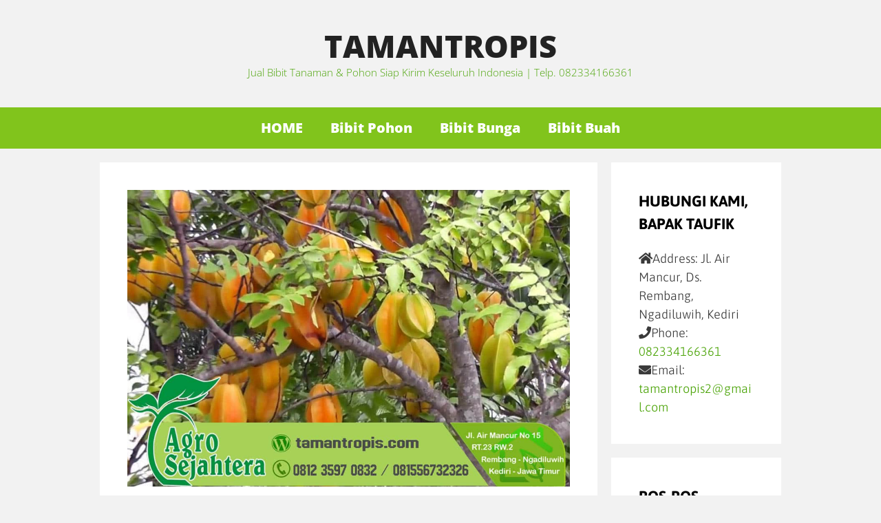

--- FILE ---
content_type: text/html; charset=UTF-8
request_url: https://www.tamantropis.com/jual-bibit-belimbing-varietas-unggul-terjamin/
body_size: 15048
content:
<!DOCTYPE html><html lang="id"><head><meta charset="UTF-8"><meta name='robots' content='index, follow, max-image-preview:large, max-snippet:-1, max-video-preview:-1' /><meta name="viewport" content="width=device-width, initial-scale=1"><title>Jual Bibit Pohon Belimbing Varietas Unggul Terjamin - TAMANTROPIS</title><link rel="canonical" href="https://www.tamantropis.com/jual-bibit-belimbing-varietas-unggul-terjamin/" /><meta property="og:locale" content="id_ID" /><meta property="og:type" content="article" /><meta property="og:title" content="Jual Bibit Pohon Belimbing Varietas Unggul Terjamin - TAMANTROPIS" /><meta property="og:description" content="Jual Bibit Pohon Belimbing – READY STOCK . Hubungi CV. AGRO SEJAHTERA 0812 3597 0832 (Telkomsel) / 081556732326 (Indosat). Siap mengirim bibit belimbing kualitas unggul, terjamin dan terjangkau dengan berbagai usia dan ukuran baik grosir maupun retail ke seluruh Indonesia. Jual Bibit Pohon Belimbing Siapa yang tidak mengenal buah belimbing yang unik ini ? Buah ... Baca Selengkapnya" /><meta property="og:url" content="https://www.tamantropis.com/jual-bibit-belimbing-varietas-unggul-terjamin/" /><meta property="og:site_name" content="TAMANTROPIS" /><meta property="article:published_time" content="2018-02-16T12:08:55+00:00" /><meta property="article:modified_time" content="2018-04-13T23:04:38+00:00" /><meta property="og:image" content="https://www.tamantropis.com/wp-content/uploads/2017/03/A.jpg" /><meta property="og:image:width" content="1064" /><meta property="og:image:height" content="714" /><meta property="og:image:type" content="image/jpeg" /><meta name="author" content="admin3" /><meta name="twitter:card" content="summary_large_image" /><meta name="twitter:label1" content="Ditulis oleh" /><meta name="twitter:data1" content="admin3" /><meta name="twitter:label2" content="Estimasi waktu membaca" /><meta name="twitter:data2" content="2 menit" /> <script type="application/ld+json" class="yoast-schema-graph">{"@context":"https://schema.org","@graph":[{"@type":"WebPage","@id":"https://www.tamantropis.com/jual-bibit-belimbing-varietas-unggul-terjamin/","url":"https://www.tamantropis.com/jual-bibit-belimbing-varietas-unggul-terjamin/","name":"Jual Bibit Pohon Belimbing Varietas Unggul Terjamin - TAMANTROPIS","isPartOf":{"@id":"https://www.tamantropis.com/#website"},"primaryImageOfPage":{"@id":"https://www.tamantropis.com/jual-bibit-belimbing-varietas-unggul-terjamin/#primaryimage"},"image":{"@id":"https://www.tamantropis.com/jual-bibit-belimbing-varietas-unggul-terjamin/#primaryimage"},"thumbnailUrl":"https://www.tamantropis.com/wp-content/uploads/2017/03/A.jpg","datePublished":"2018-02-16T12:08:55+00:00","dateModified":"2018-04-13T23:04:38+00:00","author":{"@id":"https://www.tamantropis.com/#/schema/person/d25d467babaf80b9e2aaa89f3b19e6ee"},"breadcrumb":{"@id":"https://www.tamantropis.com/jual-bibit-belimbing-varietas-unggul-terjamin/#breadcrumb"},"inLanguage":"id","potentialAction":[{"@type":"ReadAction","target":["https://www.tamantropis.com/jual-bibit-belimbing-varietas-unggul-terjamin/"]}]},{"@type":"ImageObject","inLanguage":"id","@id":"https://www.tamantropis.com/jual-bibit-belimbing-varietas-unggul-terjamin/#primaryimage","url":"https://www.tamantropis.com/wp-content/uploads/2017/03/A.jpg","contentUrl":"https://www.tamantropis.com/wp-content/uploads/2017/03/A.jpg","width":1064,"height":714,"caption":"Jual Bibit Belimbing, Varietas Unggul Terjamin"},{"@type":"BreadcrumbList","@id":"https://www.tamantropis.com/jual-bibit-belimbing-varietas-unggul-terjamin/#breadcrumb","itemListElement":[{"@type":"ListItem","position":1,"name":"Home","item":"https://www.tamantropis.com/"},{"@type":"ListItem","position":2,"name":"Jual Bibit Pohon Belimbing Varietas Unggul Terjamin"}]},{"@type":"WebSite","@id":"https://www.tamantropis.com/#website","url":"https://www.tamantropis.com/","name":"TAMANTROPIS","description":"Jual Bibit Tanaman &amp; Pohon Siap Kirim Keseluruh Indonesia | Telp. 082334166361","potentialAction":[{"@type":"SearchAction","target":{"@type":"EntryPoint","urlTemplate":"https://www.tamantropis.com/?s={search_term_string}"},"query-input":{"@type":"PropertyValueSpecification","valueRequired":true,"valueName":"search_term_string"}}],"inLanguage":"id"},{"@type":"Person","@id":"https://www.tamantropis.com/#/schema/person/d25d467babaf80b9e2aaa89f3b19e6ee","name":"admin3","image":{"@type":"ImageObject","inLanguage":"id","@id":"https://www.tamantropis.com/#/schema/person/image/","url":"https://secure.gravatar.com/avatar/9cc31efbf92007a58b943abc047beb5a?s=96&d=mm&r=g","contentUrl":"https://secure.gravatar.com/avatar/9cc31efbf92007a58b943abc047beb5a?s=96&d=mm&r=g","caption":"admin3"},"url":"https://www.tamantropis.com/author/admin3/"}]}</script> <link href='https://fonts.gstatic.com' crossorigin rel='preconnect' /><link href='https://fonts.googleapis.com' crossorigin rel='preconnect' /><link rel="alternate" type="application/rss+xml" title="TAMANTROPIS &raquo; Feed" href="https://www.tamantropis.com/feed/" /><link rel="alternate" type="application/rss+xml" title="TAMANTROPIS &raquo; Umpan Komentar" href="https://www.tamantropis.com/comments/feed/" /><link rel="alternate" type="application/rss+xml" title="TAMANTROPIS &raquo; Jual Bibit Pohon Belimbing Varietas Unggul Terjamin Umpan Komentar" href="https://www.tamantropis.com/jual-bibit-belimbing-varietas-unggul-terjamin/feed/" /><link data-optimized="2" rel="stylesheet" href="https://www.tamantropis.com/wp-content/litespeed/css/8a363d3105480e4e30983bedb85f5c71.css?ver=1334e" /> <script src="https://www.tamantropis.com/wp-includes/js/jquery/jquery.min.js?ver=3.7.1" id="jquery-core-js"></script> <link rel="https://api.w.org/" href="https://www.tamantropis.com/wp-json/" /><link rel="alternate" title="JSON" type="application/json" href="https://www.tamantropis.com/wp-json/wp/v2/posts/226" /><link rel="EditURI" type="application/rsd+xml" title="RSD" href="https://www.tamantropis.com/xmlrpc.php?rsd" /><meta name="generator" content="WordPress 6.7.4" /><link rel='shortlink' href='https://www.tamantropis.com/?p=226' /><link rel="alternate" title="oEmbed (JSON)" type="application/json+oembed" href="https://www.tamantropis.com/wp-json/oembed/1.0/embed?url=https%3A%2F%2Fwww.tamantropis.com%2Fjual-bibit-belimbing-varietas-unggul-terjamin%2F" /><link rel="alternate" title="oEmbed (XML)" type="text/xml+oembed" href="https://www.tamantropis.com/wp-json/oembed/1.0/embed?url=https%3A%2F%2Fwww.tamantropis.com%2Fjual-bibit-belimbing-varietas-unggul-terjamin%2F&#038;format=xml" /><noscript><iframe src="https://www.googletagmanager.com/ns.html?id=GTM-MF4CCL5" height="0" width="0"></iframe></noscript> <script>(function(w,d,s,l,i){w[l]=w[l]||[];w[l].push({'gtm.start':
new Date().getTime(),event:'gtm.js'});var f=d.getElementsByTagName(s)[0],
j=d.createElement(s),dl=l!='dataLayer'?'&l='+l:'';j.async=true;j.src=
'https://www.googletagmanager.com/gtm.js?id='+i+dl;f.parentNode.insertBefore(j,f);
})(window,document,'script','dataLayer','GTM-MF4CCL5');</script> <link rel="pingback" href="https://www.tamantropis.com/xmlrpc.php"><meta name="generator" content="Elementor 3.32.1; features: additional_custom_breakpoints; settings: css_print_method-external, google_font-enabled, font_display-auto"><link rel="icon" href="https://www.tamantropis.com/wp-content/uploads/2023/07/cropped-1688799281620-32x32.png" sizes="32x32" /><link rel="icon" href="https://www.tamantropis.com/wp-content/uploads/2023/07/cropped-1688799281620-192x192.png" sizes="192x192" /><link rel="apple-touch-icon" href="https://www.tamantropis.com/wp-content/uploads/2023/07/cropped-1688799281620-180x180.png" /><meta name="msapplication-TileImage" content="https://www.tamantropis.com/wp-content/uploads/2023/07/cropped-1688799281620-270x270.png" /></head><body class="post-template-default single single-post postid-226 single-format-standard wp-embed-responsive right-sidebar nav-below-header separate-containers fluid-header active-footer-widgets-0 nav-aligned-center header-aligned-center dropdown-hover featured-image-active elementor-default elementor-kit-10753" itemtype="https://schema.org/Blog" itemscope>
<a class="screen-reader-text skip-link" href="#content" title="Langsung ke isi">Langsung ke isi</a><header class="site-header" id="masthead" aria-label="Situs"  itemtype="https://schema.org/WPHeader" itemscope><div class="inside-header grid-container grid-parent"><div class="site-branding"><p class="main-title" itemprop="headline">
<a href="https://www.tamantropis.com/" rel="home">
TAMANTROPIS
</a></p><p class="site-description" itemprop="description">
Jual Bibit Tanaman & Pohon Siap Kirim Keseluruh Indonesia | Telp. 082334166361</p></div></div></header><nav class="main-navigation sub-menu-right" id="site-navigation" aria-label="Utama"  itemtype="https://schema.org/SiteNavigationElement" itemscope><div class="inside-navigation grid-container grid-parent">
<button class="menu-toggle" aria-controls="primary-menu" aria-expanded="false">
<span class="mobile-menu">Menu</span>				</button><div id="primary-menu" class="main-nav"><ul id="menu-home" class=" menu sf-menu"><li id="menu-item-4135" class="menu-item menu-item-type-custom menu-item-object-custom menu-item-4135"><a href="/">HOME</a></li><li id="menu-item-10603" class="menu-item menu-item-type-custom menu-item-object-custom menu-item-10603"><a href="http://www.tamantropis.com/category/bibit-pohon/">Bibit Pohon</a></li><li id="menu-item-10604" class="menu-item menu-item-type-custom menu-item-object-custom menu-item-10604"><a href="http://www.tamantropis.com/category/bibit-bunga/">Bibit Bunga</a></li><li id="menu-item-10605" class="menu-item menu-item-type-custom menu-item-object-custom menu-item-10605"><a href="http://www.tamantropis.com/category/bibit-buah/">Bibit Buah</a></li></ul></div></div></nav><div class="site grid-container container hfeed grid-parent" id="page"><div class="site-content" id="content"><div class="content-area grid-parent mobile-grid-100 grid-75 tablet-grid-75" id="primary"><main class="site-main" id="main"><article id="post-226" class="post-226 post type-post status-publish format-standard has-post-thumbnail hentry category-bibit-buah" itemtype="https://schema.org/CreativeWork" itemscope><div class="inside-article"><div class="featured-image page-header-image-single grid-container grid-parent">
<img width="1064" height="714" src="//www.tamantropis.com/wp-content/plugins/a3-lazy-load/assets/images/lazy_placeholder.gif" data-lazy-type="image" data-src="https://www.tamantropis.com/wp-content/uploads/2017/03/A.jpg" class="lazy lazy-hidden attachment-full size-full wp-post-image" alt="Jual Bibit Belimbing, Varietas Unggul Terjamin" itemprop="image" decoding="async" srcset="" data-srcset="https://www.tamantropis.com/wp-content/uploads/2017/03/A.jpg 1064w, https://www.tamantropis.com/wp-content/uploads/2017/03/A-300x201.jpg 300w, https://www.tamantropis.com/wp-content/uploads/2017/03/A-768x515.jpg 768w, https://www.tamantropis.com/wp-content/uploads/2017/03/A-1024x687.jpg 1024w" sizes="(max-width: 1064px) 100vw, 1064px" /><noscript><img width="1064" height="714" src="https://www.tamantropis.com/wp-content/uploads/2017/03/A.jpg" class="attachment-full size-full wp-post-image" alt="Jual Bibit Belimbing, Varietas Unggul Terjamin" itemprop="image" decoding="async" srcset="https://www.tamantropis.com/wp-content/uploads/2017/03/A.jpg 1064w, https://www.tamantropis.com/wp-content/uploads/2017/03/A-300x201.jpg 300w, https://www.tamantropis.com/wp-content/uploads/2017/03/A-768x515.jpg 768w, https://www.tamantropis.com/wp-content/uploads/2017/03/A-1024x687.jpg 1024w" sizes="(max-width: 1064px) 100vw, 1064px" /></noscript></div><header class="entry-header" aria-label="Konten"><h1 class="entry-title" itemprop="headline">Jual Bibit Pohon Belimbing Varietas Unggul Terjamin</h1><div class="entry-meta">
<span class="posted-on"><time class="updated" datetime="2018-04-14T06:04:38+07:00" itemprop="dateModified">April 14, 2018</time><time class="entry-date published" datetime="2018-02-16T19:08:55+07:00" itemprop="datePublished">Februari 16, 2018</time></span> <span class="byline">oleh <span class="author vcard" itemprop="author" itemtype="https://schema.org/Person" itemscope><a class="url fn n" href="https://www.tamantropis.com/author/admin3/" title="Lihat semua tulisan oleh admin3" rel="author" itemprop="url"><span class="author-name" itemprop="name">admin3</span></a></span></span></div></header><div class="entry-content" itemprop="text"><p style="text-align: justify;"><strong><a href="http://www.tamantropis.com/">Jual Bibit Pohon Belimbing</a> – READY STOCK</strong> . Hubungi CV. AGRO SEJAHTERA 0812 3597 0832 (Telkomsel) / 081556732326 (Indosat). Siap mengirim bibit belimbing kualitas unggul, terjamin dan terjangkau dengan berbagai usia dan ukuran baik grosir maupun retail ke seluruh Indonesia.</p><h2 style="text-align: center;">Jual Bibit Pohon Belimbing</h2><p style="text-align: justify;"><img fetchpriority="high" decoding="async" class="lazy lazy-hidden size-medium wp-image-228 aligncenter" src="//www.tamantropis.com/wp-content/plugins/a3-lazy-load/assets/images/lazy_placeholder.gif" data-lazy-type="image" data-src="http://www.tamantropis.com/wp-content/uploads/2017/03/2-300x300.jpg" alt="Jual Bibit Belimbing, Varietas Unggul Terjamin" width="300" height="300" srcset="" data-srcset="https://www.tamantropis.com/wp-content/uploads/2017/03/2-300x300.jpg 300w, https://www.tamantropis.com/wp-content/uploads/2017/03/2-150x150.jpg 150w, https://www.tamantropis.com/wp-content/uploads/2017/03/2-100x100.jpg 100w, https://www.tamantropis.com/wp-content/uploads/2017/03/2.jpg 600w" sizes="(max-width: 300px) 100vw, 300px" /><noscript><img fetchpriority="high" decoding="async" class="size-medium wp-image-228 aligncenter" src="http://www.tamantropis.com/wp-content/uploads/2017/03/2-300x300.jpg" alt="Jual Bibit Belimbing, Varietas Unggul Terjamin" width="300" height="300" srcset="https://www.tamantropis.com/wp-content/uploads/2017/03/2-300x300.jpg 300w, https://www.tamantropis.com/wp-content/uploads/2017/03/2-150x150.jpg 150w, https://www.tamantropis.com/wp-content/uploads/2017/03/2-100x100.jpg 100w, https://www.tamantropis.com/wp-content/uploads/2017/03/2.jpg 600w" sizes="(max-width: 300px) 100vw, 300px" /></noscript><br />
<strong>Siapa yang tidak mengenal buah belimbing yang unik ini ?</strong><br />
Buah dengan irisan berbentuk bintang yang mudah untuk dirawat serta berbuah tak kenal musim ini memang cocok dijadikan ladang berbisnis. Tanaman Belimbi yang asli tumbih di negara tropis seperti Indonesia, India, dan Srilanka ini dapat tumbuh hingga mencapai tinggi 5 meter serta tidak terlalu banyak membutuhkan sinar matahari. Selain itu tanaman ini memiliki bunga yang berwarna merah muda yang muncul dari ujung dahan, <a href="http://www.tamantropis.com/jual-bibit-beringin/">Jual Bibit Pohon Beringin</a>.</p><p style="text-align: justify;">Buah belimbing yang semula berwarna hijau dan berukuran kecil berlahan akan tumbuh menjadi hijau kekuningan seiring dengan pertambahan kematangannya. Buah belimbing yang memiliki cita rasa manis keasaman, segar, serta mengandung banyak air. Selain hal tersebut, buah ini memiliki ukuran biji yang cukup kecil dan warnanya cokelat, sehingga bisa dibayangkan seberapa tebalnya daging buah ini bukan ?</p><p style="text-align: center;"><strong>Jual Bibit Pohon Belimbing</strong></p><p style="text-align: justify;"><img decoding="async" class="lazy lazy-hidden size-medium wp-image-232 aligncenter" src="//www.tamantropis.com/wp-content/plugins/a3-lazy-load/assets/images/lazy_placeholder.gif" data-lazy-type="image" data-src="http://www.tamantropis.com/wp-content/uploads/2017/03/B-1-300x282.jpg" alt="Jual Bibit Belimbing Varietas Unggul Terjamin" width="300" height="282" srcset="" data-srcset="https://www.tamantropis.com/wp-content/uploads/2017/03/B-1-300x282.jpg 300w, https://www.tamantropis.com/wp-content/uploads/2017/03/B-1-768x722.jpg 768w, https://www.tamantropis.com/wp-content/uploads/2017/03/B-1.jpg 842w" sizes="(max-width: 300px) 100vw, 300px" /><noscript><img decoding="async" class="size-medium wp-image-232 aligncenter" src="http://www.tamantropis.com/wp-content/uploads/2017/03/B-1-300x282.jpg" alt="Jual Bibit Belimbing Varietas Unggul Terjamin" width="300" height="282" srcset="https://www.tamantropis.com/wp-content/uploads/2017/03/B-1-300x282.jpg 300w, https://www.tamantropis.com/wp-content/uploads/2017/03/B-1-768x722.jpg 768w, https://www.tamantropis.com/wp-content/uploads/2017/03/B-1.jpg 842w" sizes="(max-width: 300px) 100vw, 300px" /></noscript><br />
Untuk mendapatkan hasil yang maksimal, dalam melakukan budidaya tanaman yang memiliki nama latin Averrhoa carambola L ini membutuhkan bibit varietas yang unggul dan memperhaikan tahapan dalam memanan bibit. Tahapan tersebut yaitu penanaman, pemeliharaan tanaman, pemangkasan cabang, pembungaan dan kerontokan, dan penjarangan buah.</p><p style="text-align: center;"><img decoding="async" class="lazy lazy-hidden size-medium wp-image-230 aligncenter" src="//www.tamantropis.com/wp-content/plugins/a3-lazy-load/assets/images/lazy_placeholder.gif" data-lazy-type="image" data-src="http://www.tamantropis.com/wp-content/uploads/2017/03/5-231x300.jpg" alt="Jual Bibit Belimbing, Varietas Unggul Terjamin" width="231" height="300" srcset="" data-srcset="https://www.tamantropis.com/wp-content/uploads/2017/03/5-231x300.jpg 231w, https://www.tamantropis.com/wp-content/uploads/2017/03/5.jpg 460w" sizes="(max-width: 231px) 100vw, 231px" /><noscript><img decoding="async" class="size-medium wp-image-230 aligncenter" src="http://www.tamantropis.com/wp-content/uploads/2017/03/5-231x300.jpg" alt="Jual Bibit Belimbing, Varietas Unggul Terjamin" width="231" height="300" srcset="https://www.tamantropis.com/wp-content/uploads/2017/03/5-231x300.jpg 231w, https://www.tamantropis.com/wp-content/uploads/2017/03/5.jpg 460w" sizes="(max-width: 231px) 100vw, 231px" /></noscript><br />
Jl. Air Mancur No 15 RT.23 RW.2<br />
Ds. Rembang<br />
Kecamatan Ngadiluwih Kediri Jawa Timur<br />
Alun-Alun ke Selatan 5 km Kiri Jalan<br />
0812 3597 0832 (Telkomsel) / 081556732326 (Indosat)</p><p style="text-align: justify;"><strong>Cara Menanam Bibit Belimbing dan Tabulampot</strong><br />
Selain ditanam langsung ke tanah, tanaman ini dapat di tanam dengan menggunakan pot atau sering dikenal dengan istilah Tabulampot. Berikut cara menamam bibit belimbing dengan mengunakan tabulampot. Pertama siapkan bibit unggul. Kedua ,siapkan pot dengan diameter 60 cm dengan tinggi 40 cm yang bagian dasarnya sudah diberi lubang. Ketiga, masukkan pecahan genteng atau batu bata di bagian dasar pot setinggi 5 cm. Keempat, masukkan media tanam ke dalam pot hingga setengah pot. Keenam, keluarkan tanaman bibit belimbing dari dalam pot dengan hati-hati. Potong sebagian akar –akar yangterlalu panjang. Usahakan tanah media tanaman terbawa bersama akar tanaman, kemudian tanam ditengah pot hingga posisi tegak, <a href="http://www.tamantropis.com/jual-bibit-dadap-merah/">Jual Bibit Pohon Dadap Merah</a>.</p><p style="text-align: justify;">Ketujuh, siram tanaman dengan air bersih ecukupnya hingga media tanam basah. Dan yang terakhir tempatkan tanaman di lokasi teduh selama 1 – 2 minggu, lalu tempatkan di tempat terbuka dengan sinar matahari, terutama saat pagi hari.</p><p style="text-align: justify;"><img loading="lazy" decoding="async" class="lazy lazy-hidden size-full wp-image-229 aligncenter" src="//www.tamantropis.com/wp-content/plugins/a3-lazy-load/assets/images/lazy_placeholder.gif" data-lazy-type="image" data-src="http://www.tamantropis.com/wp-content/uploads/2017/03/4.jpg" alt="Jual Bibit Belimbing, Varietas Unggul Terjamin" width="300" height="300" srcset="" data-srcset="https://www.tamantropis.com/wp-content/uploads/2017/03/4.jpg 300w, https://www.tamantropis.com/wp-content/uploads/2017/03/4-150x150.jpg 150w, https://www.tamantropis.com/wp-content/uploads/2017/03/4-100x100.jpg 100w" sizes="(max-width: 300px) 100vw, 300px" /><noscript><img loading="lazy" decoding="async" class="size-full wp-image-229 aligncenter" src="http://www.tamantropis.com/wp-content/uploads/2017/03/4.jpg" alt="Jual Bibit Belimbing, Varietas Unggul Terjamin" width="300" height="300" srcset="https://www.tamantropis.com/wp-content/uploads/2017/03/4.jpg 300w, https://www.tamantropis.com/wp-content/uploads/2017/03/4-150x150.jpg 150w, https://www.tamantropis.com/wp-content/uploads/2017/03/4-100x100.jpg 100w" sizes="(max-width: 300px) 100vw, 300px" /></noscript><br />
<strong>Cara Perawatan</strong><br />
Kunci kesuksesaan dalam menanam tanaman belimbing adalah terletak dari bibit unggul serta dengan penyiraman, pemupukan, pemangkasan, dan pembungkusan buah.</p><blockquote><p style="text-align: center;">Jl. Air Mancur No 15 RT.23 RW.2<br />
Ds. Rembang<br />
Kecamatan Ngadiluwih Kediri Jawa Timur<br />
Alun-Alun ke Selatan 5 km Kiri Jalan<br />
0812 3597 0832 (Telkomsel) / 081556732326 (Indosat)</p></blockquote><div class='rp4wp-related-posts'><h3>Related Posts</h3><ul><li><div class='rp4wp-related-post-image'>
<a href='https://www.tamantropis.com/jual-bibit-belimbing-varietas-unggul-terjamin-2/'><img width="150" height="150" src="//www.tamantropis.com/wp-content/plugins/a3-lazy-load/assets/images/lazy_placeholder.gif" data-lazy-type="image" data-src="https://www.tamantropis.com/wp-content/uploads/2017/03/Jual-Bibit-Belimbing-Varietas-Unggul-Terjamin-1-150x150.jpg" class="lazy lazy-hidden attachment-thumbnail size-thumbnail wp-post-image" alt="" /><noscript><img width="150" height="150" src="//www.tamantropis.com/wp-content/plugins/a3-lazy-load/assets/images/lazy_placeholder.gif" data-lazy-type="image" data-src="https://www.tamantropis.com/wp-content/uploads/2017/03/Jual-Bibit-Belimbing-Varietas-Unggul-Terjamin-1-150x150.jpg" class="lazy lazy-hidden attachment-thumbnail size-thumbnail wp-post-image" alt="" /><noscript><img width="150" height="150" src="https://www.tamantropis.com/wp-content/uploads/2017/03/Jual-Bibit-Belimbing-Varietas-Unggul-Terjamin-1-150x150.jpg" class="attachment-thumbnail size-thumbnail wp-post-image" alt="" /></noscript></noscript></a></div><div class='rp4wp-related-post-content'>
<a href='https://www.tamantropis.com/jual-bibit-belimbing-varietas-unggul-terjamin-2/'>Jual Bibit Belimbing, Varietas Unggul Terjamin</a></div></li><li><div class='rp4wp-related-post-image'>
<a href='https://www.tamantropis.com/jual-bibit-aren/'><img width="150" height="150" src="//www.tamantropis.com/wp-content/plugins/a3-lazy-load/assets/images/lazy_placeholder.gif" data-lazy-type="image" data-src="https://www.tamantropis.com/wp-content/uploads/2017/02/Pohon-Aren-150x150.jpg" class="lazy lazy-hidden attachment-thumbnail size-thumbnail wp-post-image" alt="" srcset="" data-srcset="https://www.tamantropis.com/wp-content/uploads/2017/02/Pohon-Aren-150x150.jpg 150w, https://www.tamantropis.com/wp-content/uploads/2017/02/Pohon-Aren-100x100.jpg 100w" sizes="(max-width: 150px) 100vw, 150px" /><noscript><img width="150" height="150" src="//www.tamantropis.com/wp-content/plugins/a3-lazy-load/assets/images/lazy_placeholder.gif" data-lazy-type="image" data-src="https://www.tamantropis.com/wp-content/uploads/2017/02/Pohon-Aren-150x150.jpg" class="lazy lazy-hidden attachment-thumbnail size-thumbnail wp-post-image" alt="" srcset="" data-srcset="https://www.tamantropis.com/wp-content/uploads/2017/02/Pohon-Aren-150x150.jpg 150w, https://www.tamantropis.com/wp-content/uploads/2017/02/Pohon-Aren-100x100.jpg 100w" sizes="(max-width: 150px) 100vw, 150px" /><noscript><img width="150" height="150" src="https://www.tamantropis.com/wp-content/uploads/2017/02/Pohon-Aren-150x150.jpg" class="attachment-thumbnail size-thumbnail wp-post-image" alt="" srcset="https://www.tamantropis.com/wp-content/uploads/2017/02/Pohon-Aren-150x150.jpg 150w, https://www.tamantropis.com/wp-content/uploads/2017/02/Pohon-Aren-100x100.jpg 100w" sizes="(max-width: 150px) 100vw, 150px" /></noscript></noscript></a></div><div class='rp4wp-related-post-content'>
<a href='https://www.tamantropis.com/jual-bibit-aren/'>Jual Bibit Pohon Aren</a></div></li><li><div class='rp4wp-related-post-image'>
<a href='https://www.tamantropis.com/jual-bibit-pohon-mahoni/'><img width="150" height="150" src="//www.tamantropis.com/wp-content/plugins/a3-lazy-load/assets/images/lazy_placeholder.gif" data-lazy-type="image" data-src="https://www.tamantropis.com/wp-content/uploads/2017/02/pohon-mauni-150x150.jpg" class="lazy lazy-hidden attachment-thumbnail size-thumbnail wp-post-image" alt="" srcset="" data-srcset="https://www.tamantropis.com/wp-content/uploads/2017/02/pohon-mauni-150x150.jpg 150w, https://www.tamantropis.com/wp-content/uploads/2017/02/pohon-mauni-100x100.jpg 100w" sizes="(max-width: 150px) 100vw, 150px" /><noscript><img width="150" height="150" src="//www.tamantropis.com/wp-content/plugins/a3-lazy-load/assets/images/lazy_placeholder.gif" data-lazy-type="image" data-src="https://www.tamantropis.com/wp-content/uploads/2017/02/pohon-mauni-150x150.jpg" class="lazy lazy-hidden attachment-thumbnail size-thumbnail wp-post-image" alt="" srcset="" data-srcset="https://www.tamantropis.com/wp-content/uploads/2017/02/pohon-mauni-150x150.jpg 150w, https://www.tamantropis.com/wp-content/uploads/2017/02/pohon-mauni-100x100.jpg 100w" sizes="(max-width: 150px) 100vw, 150px" /><noscript><img width="150" height="150" src="https://www.tamantropis.com/wp-content/uploads/2017/02/pohon-mauni-150x150.jpg" class="attachment-thumbnail size-thumbnail wp-post-image" alt="" srcset="https://www.tamantropis.com/wp-content/uploads/2017/02/pohon-mauni-150x150.jpg 150w, https://www.tamantropis.com/wp-content/uploads/2017/02/pohon-mauni-100x100.jpg 100w" sizes="(max-width: 150px) 100vw, 150px" /></noscript></noscript></a></div><div class='rp4wp-related-post-content'>
<a href='https://www.tamantropis.com/jual-bibit-pohon-mahoni/'>Jual Bibit Pohon Mahoni</a></div></li><li><div class='rp4wp-related-post-image'>
<a href='https://www.tamantropis.com/jual-bibit-pohon-gaharu/'><img width="150" height="150" src="//www.tamantropis.com/wp-content/plugins/a3-lazy-load/assets/images/lazy_placeholder.gif" data-lazy-type="image" data-src="https://www.tamantropis.com/wp-content/uploads/2017/02/gopeng-gaharu-tea-valley-1-150x150.jpg" class="lazy lazy-hidden attachment-thumbnail size-thumbnail wp-post-image" alt="" srcset="" data-srcset="https://www.tamantropis.com/wp-content/uploads/2017/02/gopeng-gaharu-tea-valley-1-150x150.jpg 150w, https://www.tamantropis.com/wp-content/uploads/2017/02/gopeng-gaharu-tea-valley-1-100x100.jpg 100w" sizes="(max-width: 150px) 100vw, 150px" /><noscript><img width="150" height="150" src="//www.tamantropis.com/wp-content/plugins/a3-lazy-load/assets/images/lazy_placeholder.gif" data-lazy-type="image" data-src="https://www.tamantropis.com/wp-content/uploads/2017/02/gopeng-gaharu-tea-valley-1-150x150.jpg" class="lazy lazy-hidden attachment-thumbnail size-thumbnail wp-post-image" alt="" srcset="" data-srcset="https://www.tamantropis.com/wp-content/uploads/2017/02/gopeng-gaharu-tea-valley-1-150x150.jpg 150w, https://www.tamantropis.com/wp-content/uploads/2017/02/gopeng-gaharu-tea-valley-1-100x100.jpg 100w" sizes="(max-width: 150px) 100vw, 150px" /><noscript><img width="150" height="150" src="https://www.tamantropis.com/wp-content/uploads/2017/02/gopeng-gaharu-tea-valley-1-150x150.jpg" class="attachment-thumbnail size-thumbnail wp-post-image" alt="" srcset="https://www.tamantropis.com/wp-content/uploads/2017/02/gopeng-gaharu-tea-valley-1-150x150.jpg 150w, https://www.tamantropis.com/wp-content/uploads/2017/02/gopeng-gaharu-tea-valley-1-100x100.jpg 100w" sizes="(max-width: 150px) 100vw, 150px" /></noscript></noscript></a></div><div class='rp4wp-related-post-content'>
<a href='https://www.tamantropis.com/jual-bibit-pohon-gaharu/'>Jual Bibit Pohon Gaharu</a></div></li><li><div class='rp4wp-related-post-image'>
<a href='https://www.tamantropis.com/jual-bibit-pohon-pisang/'><img width="150" height="150" src="//www.tamantropis.com/wp-content/plugins/a3-lazy-load/assets/images/lazy_placeholder.gif" data-lazy-type="image" data-src="https://www.tamantropis.com/wp-content/uploads/2017/02/pohon-pisang-150x150.jpg" class="lazy lazy-hidden attachment-thumbnail size-thumbnail wp-post-image" alt="" srcset="" data-srcset="https://www.tamantropis.com/wp-content/uploads/2017/02/pohon-pisang-150x150.jpg 150w, https://www.tamantropis.com/wp-content/uploads/2017/02/pohon-pisang-100x100.jpg 100w" sizes="(max-width: 150px) 100vw, 150px" /><noscript><img width="150" height="150" src="//www.tamantropis.com/wp-content/plugins/a3-lazy-load/assets/images/lazy_placeholder.gif" data-lazy-type="image" data-src="https://www.tamantropis.com/wp-content/uploads/2017/02/pohon-pisang-150x150.jpg" class="lazy lazy-hidden attachment-thumbnail size-thumbnail wp-post-image" alt="" srcset="" data-srcset="https://www.tamantropis.com/wp-content/uploads/2017/02/pohon-pisang-150x150.jpg 150w, https://www.tamantropis.com/wp-content/uploads/2017/02/pohon-pisang-100x100.jpg 100w" sizes="(max-width: 150px) 100vw, 150px" /><noscript><img width="150" height="150" src="https://www.tamantropis.com/wp-content/uploads/2017/02/pohon-pisang-150x150.jpg" class="attachment-thumbnail size-thumbnail wp-post-image" alt="" srcset="https://www.tamantropis.com/wp-content/uploads/2017/02/pohon-pisang-150x150.jpg 150w, https://www.tamantropis.com/wp-content/uploads/2017/02/pohon-pisang-100x100.jpg 100w" sizes="(max-width: 150px) 100vw, 150px" /></noscript></noscript></a></div><div class='rp4wp-related-post-content'>
<a href='https://www.tamantropis.com/jual-bibit-pohon-pisang/'>Jual Bibit Pohon Pisang</a></div></li><li><div class='rp4wp-related-post-image'>
<a href='https://www.tamantropis.com/jual-bibit-pohon-jabon/'><img width="150" height="150" src="//www.tamantropis.com/wp-content/plugins/a3-lazy-load/assets/images/lazy_placeholder.gif" data-lazy-type="image" data-src="https://www.tamantropis.com/wp-content/uploads/2017/02/2014819105049-1200x480-150x150.jpg" class="lazy lazy-hidden attachment-thumbnail size-thumbnail wp-post-image" alt="" srcset="" data-srcset="https://www.tamantropis.com/wp-content/uploads/2017/02/2014819105049-1200x480-150x150.jpg 150w, https://www.tamantropis.com/wp-content/uploads/2017/02/2014819105049-1200x480-100x100.jpg 100w" sizes="(max-width: 150px) 100vw, 150px" /><noscript><img width="150" height="150" src="//www.tamantropis.com/wp-content/plugins/a3-lazy-load/assets/images/lazy_placeholder.gif" data-lazy-type="image" data-src="https://www.tamantropis.com/wp-content/uploads/2017/02/2014819105049-1200x480-150x150.jpg" class="lazy lazy-hidden attachment-thumbnail size-thumbnail wp-post-image" alt="" srcset="" data-srcset="https://www.tamantropis.com/wp-content/uploads/2017/02/2014819105049-1200x480-150x150.jpg 150w, https://www.tamantropis.com/wp-content/uploads/2017/02/2014819105049-1200x480-100x100.jpg 100w" sizes="(max-width: 150px) 100vw, 150px" /><noscript><img width="150" height="150" src="https://www.tamantropis.com/wp-content/uploads/2017/02/2014819105049-1200x480-150x150.jpg" class="attachment-thumbnail size-thumbnail wp-post-image" alt="" srcset="https://www.tamantropis.com/wp-content/uploads/2017/02/2014819105049-1200x480-150x150.jpg 150w, https://www.tamantropis.com/wp-content/uploads/2017/02/2014819105049-1200x480-100x100.jpg 100w" sizes="(max-width: 150px) 100vw, 150px" /></noscript></noscript></a></div><div class='rp4wp-related-post-content'>
<a href='https://www.tamantropis.com/jual-bibit-pohon-jabon/'>Jual Bibit Pohon Jabon</a></div></li></ul></div></div><footer class="entry-meta" aria-label="Meta postingan">
<span class="cat-links"><span class="screen-reader-text">Kategori </span><a href="https://www.tamantropis.com/category/bibit-buah/" rel="category tag">Bibit Buah</a></span><nav id="nav-below" class="post-navigation" aria-label="Posts"><div class="nav-previous"><span class="prev"><a href="https://www.tamantropis.com/jual-bibit-jati-emas/" rel="prev">Jual Bibit Pohon Jati Emas</a></span></div><div class="nav-next"><span class="next"><a href="https://www.tamantropis.com/jual-bibit-sengon-terjamin-dan-berkualitas/" rel="next">Jual Bibit Sengon Terjamin Dan Berkualitas</a></span></div></nav></footer></div></article><div class="comments-area"><div id="comments"><div id="respond" class="comment-respond"><h3 id="reply-title" class="comment-reply-title">Tinggalkan komentar</h3><form action="https://www.tamantropis.com/wp-comments-post.php" method="post" id="commentform" class="comment-form" novalidate><p class="comment-form-comment"><label for="comment" class="screen-reader-text">Komentar</label><textarea id="comment" name="comment" cols="45" rows="8" required></textarea></p><label for="author" class="screen-reader-text">Nama</label><input placeholder="Nama" id="author" name="author" type="text" value="" size="30" />
<label for="email" class="screen-reader-text">Surel</label><input placeholder="Surel" id="email" name="email" type="email" value="" size="30" />
<label for="url" class="screen-reader-text">Situs web</label><input placeholder="Situs web" id="url" name="url" type="url" value="" size="30" /><p class="comment-form-cookies-consent"><input id="wp-comment-cookies-consent" name="wp-comment-cookies-consent" type="checkbox" value="yes" /> <label for="wp-comment-cookies-consent">Simpan nama, email, dan situs web saya pada peramban ini untuk komentar saya berikutnya.</label></p><p class="form-submit"><input name="submit" type="submit" id="submit" class="submit" value="Kirim Komentar" /> <input type='hidden' name='comment_post_ID' value='226' id='comment_post_ID' />
<input type='hidden' name='comment_parent' id='comment_parent' value='0' /></p><p style="display: none;"><input type="hidden" id="akismet_comment_nonce" name="akismet_comment_nonce" value="3b25fd0261" /></p><p style="display: none !important;" class="akismet-fields-container" data-prefix="ak_"><label>&#916;<textarea name="ak_hp_textarea" cols="45" rows="8" maxlength="100"></textarea></label><input type="hidden" id="ak_js_1" name="ak_js" value="235"/></p></form></div></div></div></main></div><div class="widget-area sidebar is-right-sidebar grid-25 tablet-grid-25 grid-parent" id="right-sidebar"><div class="inside-right-sidebar"><aside id="custom_html-2" class="widget_text widget inner-padding widget_custom_html"><div class="textwidget custom-html-widget"><h2 class="widget-title">Hubungi kami, Bapak Taufik</h2><div class="contact-address"><span><i class="fa fa-home"></i>Address: </span>Jl. Air Mancur, Ds. Rembang, Ngadiluwih, Kediri</div><div class="contact-phone"><span><i class="fa fa-phone"></i>Phone: </span><a href="https://pesan.today/wa-tanaman-web">082334166361</a></div><div class="contact-email"><span><i class="fa fa-envelope"></i>Email: </span><a href="mailto:tamantropis2@gmail.com">tamantropis2@gmail.com</a></div></div></aside><aside id="recent-posts-3" class="widget inner-padding widget_recent_entries"><h2 class="widget-title">Pos-pos Terbaru</h2><ul><li>
<a href="https://www.tamantropis.com/alpukat-cuba-solusi-tepat-untuk-konsumsi-sehat-dan-usaha-pertanian/">Alpukat Cuba, Solusi Tepat Untuk Konsumsi Sehat Dan Usaha Pertanian</a></li><li>
<a href="https://www.tamantropis.com/tanaman-kelengkeng-buah-unggul-yang-membawa-banyak-keuntungan/">Tanaman Kelengkeng, Buah Unggul Yang Membawa Banyak Keuntungan</a></li><li>
<a href="https://www.tamantropis.com/jual-bibit-kelengkeng-unggul-siap-tanam-hasil-manis-dan-menguntungkan/">Jual Bibit Kelengkeng Unggul Siap Tanam, Hasil Manis Dan Menguntungkan</a></li><li>
<a href="https://www.tamantropis.com/jual-bibit-alpukat-cuba-premium-pertumbuhan-lebih-maksimal/">Jual Bibit Alpukat Cuba Premium, Pertumbuhan Lebih Maksimal</a></li><li>
<a href="https://www.tamantropis.com/jual-bibit-alpukat-red-vietnam-berkualitas-untuk-seluruh-indonesia/">Jual Bibit Alpukat Red Vietnam Berkualitas Untuk Seluruh Indonesia</a></li><li>
<a href="https://www.tamantropis.com/alpukat-red-vietnam-varietas-unggul-dengan-keunikan-yang-memikat/">Alpukat Red Vietnam, Varietas Unggul Dengan Keunikan Yang Memikat</a></li><li>
<a href="https://www.tamantropis.com/jual-bibit-alpukat-siger-produktif-harga-bersahabat-kualitas-istimewa/">Jual Bibit Alpukat Siger Produktif, Harga Bersahabat Kualitas Istimewa</a></li><li>
<a href="https://www.tamantropis.com/alpukat-siger-varietas-lokal-favorit-dengan-buah-tebal-dan-gurih/">Alpukat Siger: Varietas Lokal Favorit Dengan Buah Tebal Dan Gurih</a></li><li>
<a href="https://www.tamantropis.com/jual-bibit-alpukat-mentega-sehat-solusi-cerdas-untuk-pertanian-sukses/">Jual Bibit Alpukat Mentega Sehat, Solusi Cerdas Untuk Pertanian Sukses</a></li><li>
<a href="https://www.tamantropis.com/alpukat-mentega-buah-unggul-dengan-rasa-lezat-dan-nilai-ekonomi-tinggi/">Alpukat Mentega: Buah Unggul Dengan Rasa Lezat Dan Nilai Ekonomi Tinggi</a></li><li>
<a href="https://www.tamantropis.com/jual-bibit-alpukat-aligator-asli-pilihan-solusi-tepat-untuk-kesuksesan-usaha/">Jual Bibit Alpukat Aligator Asli Pilihan, Solusi Tepat Untuk Kesuksesan Usaha</a></li><li>
<a href="https://www.tamantropis.com/alpukat-aligator-buah-jumbo-kaya-manfaat-dan-peluang-usaha-menjanjikan/">Alpukat Aligator: Buah Jumbo Kaya Manfaat Dan Peluang Usaha Menjanjikan</a></li><li>
<a href="https://www.tamantropis.com/jual-bibit-alpukat-miki-asli-terbaik-untuk-hasil-panen-melimpah/">Jual Bibit Alpukat Miki Asli Terbaik Untuk Hasil Panen Melimpah</a></li><li>
<a href="https://www.tamantropis.com/alpukat-miki-investasi-buah-unggul-yang-menguntungkan/">Alpukat Miki: Investasi Buah Unggul Yang Menguntungkan</a></li><li>
<a href="https://www.tamantropis.com/jual-bibit-alpukat-hass-unggul-dengan-daya-tumbuh-tinggi/">Jual Bibit Alpukat Hass Unggul Dengan Daya Tumbuh Tinggi</a></li><li>
<a href="https://www.tamantropis.com/alpukat-hass-buah-premium-dengan-permintaan-tinggi-di-pasar-global/">Alpukat Hass Buah Premium Dengan Permintaan Tinggi Di Pasar Global</a></li><li>
<a href="https://www.tamantropis.com/jual-bibit-alpukat-berkualitas-tinggi-dengan-pelayanan-ramah-dan-aman/">Jual Bibit Alpukat Berkualitas Tinggi Dengan Pelayanan Ramah Dan Aman</a></li><li>
<a href="https://www.tamantropis.com/tanaman-alpukat-buah-super-dengan-segudang-manfaat/">Tanaman Alpukat: Buah Super Dengan Segudang Manfaat</a></li><li>
<a href="https://www.tamantropis.com/jual-bibit-kakao-unggul-berkualitas-untuk-panen-berlimpah/">Jual Bibit Kakao Unggul Berkualitas Untuk Panen Berlimpah</a></li><li>
<a href="https://www.tamantropis.com/pohon-kakao-tanaman-penghasil-cokelat-bernilai-tinggi/">Pohon Kakao: Tanaman Penghasil Cokelat Bernilai Tinggi</a></li><li>
<a href="https://www.tamantropis.com/jual-bibit-rambutan-unggul-bibit-sehat-berbuah-manis-produktif/">Jual Bibit Rambutan Unggul, Bibit Sehat Untuk Panen Manis Dan Melimpah!</a></li><li>
<a href="https://www.tamantropis.com/tanaman-rambutan-buah-tropis-manis-penuh-manfaat/">Tanaman Rambutan: Buah Tropis Manis Penuh Manfaat</a></li><li>
<a href="https://www.tamantropis.com/jual-bibit-kelapa-genjah-entok-siap-tanam-hasil-panen-maksimal-di-lahan-anda/">Jual Bibit Kelapa Genjah Entok Siap Tanam Dengan Panen Maksimal Di Lahan Anda</a></li><li>
<a href="https://www.tamantropis.com/kelapa-genjah-entok-varietas-kelapa-unggul-yang-ramah-lahan/">Kelapa Genjah Entok: Varietas Kelapa Unggul Yang Ramah Lahan</a></li><li>
<a href="https://www.tamantropis.com/jual-bibit-kelapa-gading-terpercaya-kualitas-terjamin-hasil-memuaskan/">Jual Bibit Kelapa Gading Terpercaya, Kualitas Terjamin Hasil Memuaskan</a></li><li>
<a href="https://www.tamantropis.com/pohon-kelapa-gading-keindahan-dan-keunggulan-dalam-satu-pohon/">Pohon Kelapa Gading: Keindahan Dan Keunggulan Dalam Satu Pohon</a></li><li>
<a href="https://www.tamantropis.com/jual-bibit-kelapa-kopyor-bisnis-cerdas-untuk-hasil-melimpah/">Jual Bibit Kelapa Kopyor, Bisnis Cerdas Untuk Hasil Melimpah!</a></li><li>
<a href="https://www.tamantropis.com/pohon-kelapa-kopyor-si-primadona-dengan-nilai-jual-tinggi/">Pohon Kelapa Kopyor: Si Primadona Dengan Nilai Jual Tinggi</a></li><li>
<a href="https://www.tamantropis.com/jual-bibit-kelapa-pandan-wangi-siap-tanam-hasil-manis-dari-investasi-cerdas/">Jual Bibit Kelapa Pandan Wangi Siap Tanam, Hasil Manis Dari Investasi Cerdas</a></li><li>
<a href="https://www.tamantropis.com/pohon-kelapa-pandan-wangi-tanaman-unggul-yang-siap-mendunia/">Pohon Kelapa Pandan Wangi, Tanaman Unggul Yang Siap Mendunia</a></li></ul></aside></div></div></div></div><div class="site-footer"><footer data-elementor-type="footer" data-elementor-id="9004" class="elementor elementor-9004 elementor-location-footer" data-elementor-post-type="elementor_library"><section class="elementor-section elementor-top-section elementor-element elementor-element-7bea7c0 elementor-section-full_width elementor-section-height-min-height elementor-section-height-default elementor-section-items-middle" data-id="7bea7c0" data-element_type="section" data-settings="{&quot;background_background&quot;:&quot;classic&quot;}"><div class="elementor-container elementor-column-gap-default"><div class="elementor-column elementor-col-100 elementor-top-column elementor-element elementor-element-59f7f98" data-id="59f7f98" data-element_type="column"><div class="elementor-widget-wrap elementor-element-populated"><div class="elementor-element elementor-element-4725584 elementor-widget elementor-widget-heading" data-id="4725584" data-element_type="widget" data-widget_type="heading.default"><div class="elementor-widget-container"><p class="elementor-heading-title elementor-size-default">Tamantropis.com 2018</p></div></div></div></div></div></section><section class="elementor-section elementor-top-section elementor-element elementor-element-1823b59 elementor-section-height-min-height elementor-section-boxed elementor-section-height-default elementor-section-items-middle" data-id="1823b59" data-element_type="section"><div class="elementor-container elementor-column-gap-default"><div class="elementor-column elementor-col-100 elementor-top-column elementor-element elementor-element-78abcff" data-id="78abcff" data-element_type="column"><div class="elementor-widget-wrap"></div></div></div></section></footer></div><a title="Gulirkan kembali ke puncak laman" aria-label="Gulirkan kembali ke puncak laman" rel="nofollow" href="#" class="generate-back-to-top" data-scroll-speed="400" data-start-scroll="300">
</a><div data-elementor-type="popup" data-elementor-id="10800" class="elementor elementor-10800 elementor-location-popup" data-elementor-settings="{&quot;prevent_close_on_background_click&quot;:&quot;yes&quot;,&quot;prevent_close_on_esc_key&quot;:&quot;yes&quot;,&quot;a11y_navigation&quot;:&quot;yes&quot;,&quot;triggers&quot;:{&quot;scrolling_offset&quot;:1,&quot;scrolling&quot;:&quot;yes&quot;,&quot;scrolling_direction&quot;:&quot;down&quot;},&quot;timing&quot;:[]}" data-elementor-post-type="elementor_library"><section class="elementor-section elementor-top-section elementor-element elementor-element-569b2988 elementor-section-full_width elementor-section-height-default elementor-section-height-default" data-id="569b2988" data-element_type="section"><div class="elementor-background-overlay"></div><div class="elementor-container elementor-column-gap-narrow"><div class="elementor-column elementor-col-50 elementor-top-column elementor-element elementor-element-41430fb1" data-id="41430fb1" data-element_type="column"><div class="elementor-widget-wrap elementor-element-populated"><div class="elementor-element elementor-element-b2f0753 elementor-align-justify elementor-mobile-align-justify elementor-widget elementor-widget-button" data-id="b2f0753" data-element_type="widget" data-widget_type="button.default"><div class="elementor-widget-container"><div class="elementor-button-wrapper">
<a class="elementor-button elementor-button-link elementor-size-sm" href="https://mauorder.online/tamantropis-com-wa">
<span class="elementor-button-content-wrapper">
<span class="elementor-button-icon">
<i aria-hidden="true" class="fab fa-whatsapp"></i>			</span>
<span class="elementor-button-text">WhatsApp Kami</span>
</span>
</a></div></div></div></div></div><div class="elementor-column elementor-col-50 elementor-top-column elementor-element elementor-element-d9457e3" data-id="d9457e3" data-element_type="column"><div class="elementor-widget-wrap elementor-element-populated"><div class="elementor-element elementor-element-500f4b63 elementor-align-justify elementor-mobile-align-justify elementor-widget elementor-widget-button" data-id="500f4b63" data-element_type="widget" data-widget_type="button.default"><div class="elementor-widget-container"><div class="elementor-button-wrapper">
<a class="elementor-button elementor-button-link elementor-size-sm" href="https://mauorder.online/tamantropis-com-wa">
<span class="elementor-button-content-wrapper">
<span class="elementor-button-icon">
<i aria-hidden="true" class="fas fa-phone-alt"></i>			</span>
<span class="elementor-button-text">Telepon Kami</span>
</span>
</a></div></div></div></div></div></div></section></div><!--[if lte IE 11]> <script src="https://www.tamantropis.com/wp-content/themes/generatepress/assets/js/classList.min.js?ver=3.3.1" id="generate-classlist-js"></script> <![endif]--> <script data-no-optimize="1">window.lazyLoadOptions=Object.assign({},{threshold:300},window.lazyLoadOptions||{});!function(t,e){"object"==typeof exports&&"undefined"!=typeof module?module.exports=e():"function"==typeof define&&define.amd?define(e):(t="undefined"!=typeof globalThis?globalThis:t||self).LazyLoad=e()}(this,function(){"use strict";function e(){return(e=Object.assign||function(t){for(var e=1;e<arguments.length;e++){var n,a=arguments[e];for(n in a)Object.prototype.hasOwnProperty.call(a,n)&&(t[n]=a[n])}return t}).apply(this,arguments)}function o(t){return e({},at,t)}function l(t,e){return t.getAttribute(gt+e)}function c(t){return l(t,vt)}function s(t,e){return function(t,e,n){e=gt+e;null!==n?t.setAttribute(e,n):t.removeAttribute(e)}(t,vt,e)}function i(t){return s(t,null),0}function r(t){return null===c(t)}function u(t){return c(t)===_t}function d(t,e,n,a){t&&(void 0===a?void 0===n?t(e):t(e,n):t(e,n,a))}function f(t,e){et?t.classList.add(e):t.className+=(t.className?" ":"")+e}function _(t,e){et?t.classList.remove(e):t.className=t.className.replace(new RegExp("(^|\\s+)"+e+"(\\s+|$)")," ").replace(/^\s+/,"").replace(/\s+$/,"")}function g(t){return t.llTempImage}function v(t,e){!e||(e=e._observer)&&e.unobserve(t)}function b(t,e){t&&(t.loadingCount+=e)}function p(t,e){t&&(t.toLoadCount=e)}function n(t){for(var e,n=[],a=0;e=t.children[a];a+=1)"SOURCE"===e.tagName&&n.push(e);return n}function h(t,e){(t=t.parentNode)&&"PICTURE"===t.tagName&&n(t).forEach(e)}function a(t,e){n(t).forEach(e)}function m(t){return!!t[lt]}function E(t){return t[lt]}function I(t){return delete t[lt]}function y(e,t){var n;m(e)||(n={},t.forEach(function(t){n[t]=e.getAttribute(t)}),e[lt]=n)}function L(a,t){var o;m(a)&&(o=E(a),t.forEach(function(t){var e,n;e=a,(t=o[n=t])?e.setAttribute(n,t):e.removeAttribute(n)}))}function k(t,e,n){f(t,e.class_loading),s(t,st),n&&(b(n,1),d(e.callback_loading,t,n))}function A(t,e,n){n&&t.setAttribute(e,n)}function O(t,e){A(t,rt,l(t,e.data_sizes)),A(t,it,l(t,e.data_srcset)),A(t,ot,l(t,e.data_src))}function w(t,e,n){var a=l(t,e.data_bg_multi),o=l(t,e.data_bg_multi_hidpi);(a=nt&&o?o:a)&&(t.style.backgroundImage=a,n=n,f(t=t,(e=e).class_applied),s(t,dt),n&&(e.unobserve_completed&&v(t,e),d(e.callback_applied,t,n)))}function x(t,e){!e||0<e.loadingCount||0<e.toLoadCount||d(t.callback_finish,e)}function M(t,e,n){t.addEventListener(e,n),t.llEvLisnrs[e]=n}function N(t){return!!t.llEvLisnrs}function z(t){if(N(t)){var e,n,a=t.llEvLisnrs;for(e in a){var o=a[e];n=e,o=o,t.removeEventListener(n,o)}delete t.llEvLisnrs}}function C(t,e,n){var a;delete t.llTempImage,b(n,-1),(a=n)&&--a.toLoadCount,_(t,e.class_loading),e.unobserve_completed&&v(t,n)}function R(i,r,c){var l=g(i)||i;N(l)||function(t,e,n){N(t)||(t.llEvLisnrs={});var a="VIDEO"===t.tagName?"loadeddata":"load";M(t,a,e),M(t,"error",n)}(l,function(t){var e,n,a,o;n=r,a=c,o=u(e=i),C(e,n,a),f(e,n.class_loaded),s(e,ut),d(n.callback_loaded,e,a),o||x(n,a),z(l)},function(t){var e,n,a,o;n=r,a=c,o=u(e=i),C(e,n,a),f(e,n.class_error),s(e,ft),d(n.callback_error,e,a),o||x(n,a),z(l)})}function T(t,e,n){var a,o,i,r,c;t.llTempImage=document.createElement("IMG"),R(t,e,n),m(c=t)||(c[lt]={backgroundImage:c.style.backgroundImage}),i=n,r=l(a=t,(o=e).data_bg),c=l(a,o.data_bg_hidpi),(r=nt&&c?c:r)&&(a.style.backgroundImage='url("'.concat(r,'")'),g(a).setAttribute(ot,r),k(a,o,i)),w(t,e,n)}function G(t,e,n){var a;R(t,e,n),a=e,e=n,(t=Et[(n=t).tagName])&&(t(n,a),k(n,a,e))}function D(t,e,n){var a;a=t,(-1<It.indexOf(a.tagName)?G:T)(t,e,n)}function S(t,e,n){var a;t.setAttribute("loading","lazy"),R(t,e,n),a=e,(e=Et[(n=t).tagName])&&e(n,a),s(t,_t)}function V(t){t.removeAttribute(ot),t.removeAttribute(it),t.removeAttribute(rt)}function j(t){h(t,function(t){L(t,mt)}),L(t,mt)}function F(t){var e;(e=yt[t.tagName])?e(t):m(e=t)&&(t=E(e),e.style.backgroundImage=t.backgroundImage)}function P(t,e){var n;F(t),n=e,r(e=t)||u(e)||(_(e,n.class_entered),_(e,n.class_exited),_(e,n.class_applied),_(e,n.class_loading),_(e,n.class_loaded),_(e,n.class_error)),i(t),I(t)}function U(t,e,n,a){var o;n.cancel_on_exit&&(c(t)!==st||"IMG"===t.tagName&&(z(t),h(o=t,function(t){V(t)}),V(o),j(t),_(t,n.class_loading),b(a,-1),i(t),d(n.callback_cancel,t,e,a)))}function $(t,e,n,a){var o,i,r=(i=t,0<=bt.indexOf(c(i)));s(t,"entered"),f(t,n.class_entered),_(t,n.class_exited),o=t,i=a,n.unobserve_entered&&v(o,i),d(n.callback_enter,t,e,a),r||D(t,n,a)}function q(t){return t.use_native&&"loading"in HTMLImageElement.prototype}function H(t,o,i){t.forEach(function(t){return(a=t).isIntersecting||0<a.intersectionRatio?$(t.target,t,o,i):(e=t.target,n=t,a=o,t=i,void(r(e)||(f(e,a.class_exited),U(e,n,a,t),d(a.callback_exit,e,n,t))));var e,n,a})}function B(e,n){var t;tt&&!q(e)&&(n._observer=new IntersectionObserver(function(t){H(t,e,n)},{root:(t=e).container===document?null:t.container,rootMargin:t.thresholds||t.threshold+"px"}))}function J(t){return Array.prototype.slice.call(t)}function K(t){return t.container.querySelectorAll(t.elements_selector)}function Q(t){return c(t)===ft}function W(t,e){return e=t||K(e),J(e).filter(r)}function X(e,t){var n;(n=K(e),J(n).filter(Q)).forEach(function(t){_(t,e.class_error),i(t)}),t.update()}function t(t,e){var n,a,t=o(t);this._settings=t,this.loadingCount=0,B(t,this),n=t,a=this,Y&&window.addEventListener("online",function(){X(n,a)}),this.update(e)}var Y="undefined"!=typeof window,Z=Y&&!("onscroll"in window)||"undefined"!=typeof navigator&&/(gle|ing|ro)bot|crawl|spider/i.test(navigator.userAgent),tt=Y&&"IntersectionObserver"in window,et=Y&&"classList"in document.createElement("p"),nt=Y&&1<window.devicePixelRatio,at={elements_selector:".lazy",container:Z||Y?document:null,threshold:300,thresholds:null,data_src:"src",data_srcset:"srcset",data_sizes:"sizes",data_bg:"bg",data_bg_hidpi:"bg-hidpi",data_bg_multi:"bg-multi",data_bg_multi_hidpi:"bg-multi-hidpi",data_poster:"poster",class_applied:"applied",class_loading:"litespeed-loading",class_loaded:"litespeed-loaded",class_error:"error",class_entered:"entered",class_exited:"exited",unobserve_completed:!0,unobserve_entered:!1,cancel_on_exit:!0,callback_enter:null,callback_exit:null,callback_applied:null,callback_loading:null,callback_loaded:null,callback_error:null,callback_finish:null,callback_cancel:null,use_native:!1},ot="src",it="srcset",rt="sizes",ct="poster",lt="llOriginalAttrs",st="loading",ut="loaded",dt="applied",ft="error",_t="native",gt="data-",vt="ll-status",bt=[st,ut,dt,ft],pt=[ot],ht=[ot,ct],mt=[ot,it,rt],Et={IMG:function(t,e){h(t,function(t){y(t,mt),O(t,e)}),y(t,mt),O(t,e)},IFRAME:function(t,e){y(t,pt),A(t,ot,l(t,e.data_src))},VIDEO:function(t,e){a(t,function(t){y(t,pt),A(t,ot,l(t,e.data_src))}),y(t,ht),A(t,ct,l(t,e.data_poster)),A(t,ot,l(t,e.data_src)),t.load()}},It=["IMG","IFRAME","VIDEO"],yt={IMG:j,IFRAME:function(t){L(t,pt)},VIDEO:function(t){a(t,function(t){L(t,pt)}),L(t,ht),t.load()}},Lt=["IMG","IFRAME","VIDEO"];return t.prototype={update:function(t){var e,n,a,o=this._settings,i=W(t,o);{if(p(this,i.length),!Z&&tt)return q(o)?(e=o,n=this,i.forEach(function(t){-1!==Lt.indexOf(t.tagName)&&S(t,e,n)}),void p(n,0)):(t=this._observer,o=i,t.disconnect(),a=t,void o.forEach(function(t){a.observe(t)}));this.loadAll(i)}},destroy:function(){this._observer&&this._observer.disconnect(),K(this._settings).forEach(function(t){I(t)}),delete this._observer,delete this._settings,delete this.loadingCount,delete this.toLoadCount},loadAll:function(t){var e=this,n=this._settings;W(t,n).forEach(function(t){v(t,e),D(t,n,e)})},restoreAll:function(){var e=this._settings;K(e).forEach(function(t){P(t,e)})}},t.load=function(t,e){e=o(e);D(t,e)},t.resetStatus=function(t){i(t)},t}),function(t,e){"use strict";function n(){e.body.classList.add("litespeed_lazyloaded")}function a(){console.log("[LiteSpeed] Start Lazy Load"),o=new LazyLoad(Object.assign({},t.lazyLoadOptions||{},{elements_selector:"[data-lazyloaded]",callback_finish:n})),i=function(){o.update()},t.MutationObserver&&new MutationObserver(i).observe(e.documentElement,{childList:!0,subtree:!0,attributes:!0})}var o,i;t.addEventListener?t.addEventListener("load",a,!1):t.attachEvent("onload",a)}(window,document);</script><script data-optimized="1" src="https://www.tamantropis.com/wp-content/litespeed/js/63b357fea264738d3e25fd5f046b56e1.js?ver=1334e" defer></script></body></html>
<!-- Page optimized by LiteSpeed Cache @2025-12-05 09:41:15 -->

<!-- Page cached by LiteSpeed Cache 7.6.2 on 2025-12-05 09:41:14 -->